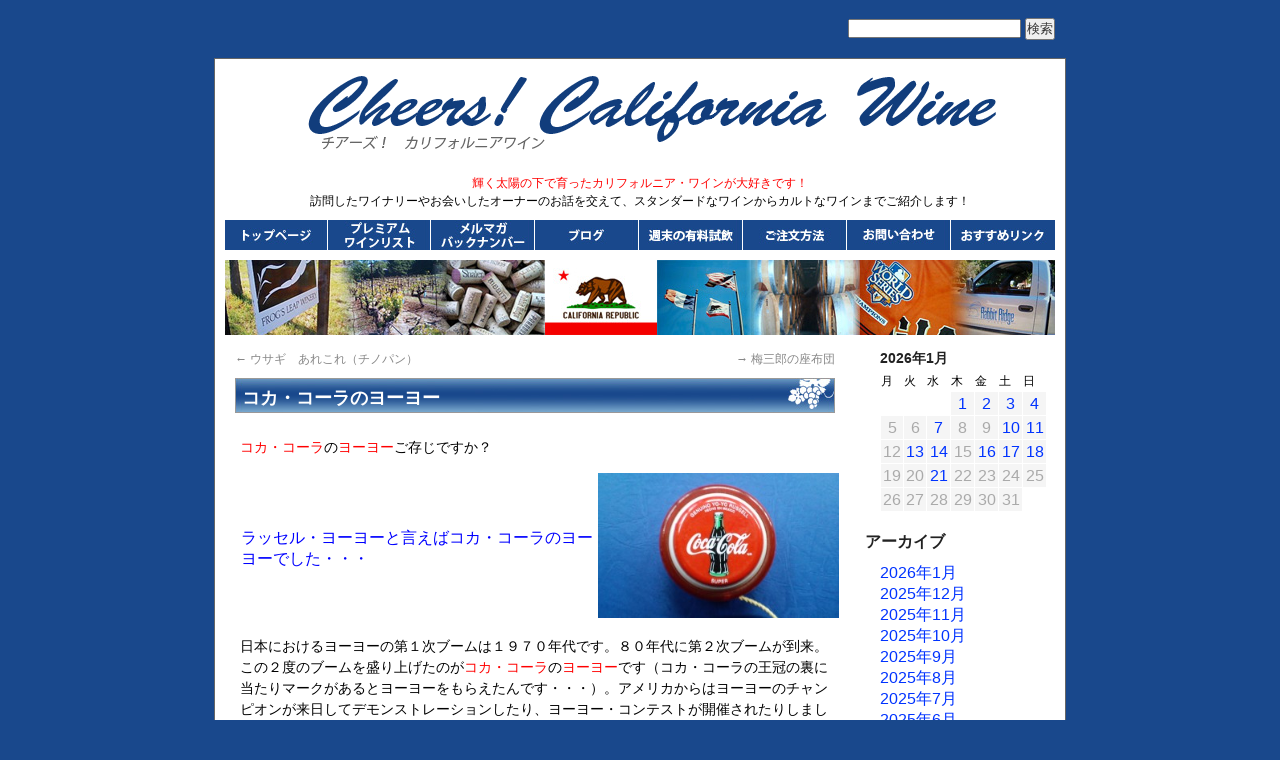

--- FILE ---
content_type: text/html; charset=UTF-8
request_url: http://www.cheers-californiawine.com/%E3%82%B3%E3%82%AB%E3%83%BB%E3%82%B3%E3%83%BC%E3%83%A9%E3%81%AE%E3%83%A8%E3%83%BC%E3%83%A8%E3%83%BC/
body_size: 6477
content:
<!DOCTYPE html>
<html lang="ja">
<head>
<meta charset="UTF-8" />
<title>コカ・コーラのヨーヨー | Ｃｈｅｅｒｓ!カリフォルニアワイン</title>
<link rel="stylesheet" type="text/css" media="all" href="http://www.cheers-californiawine.com/wp-content/themes/yamashiroya/style.css" />
<link rel="pingback" href="http://www.cheers-californiawine.com/xmlrpc.php" />
<link rel="alternate" type="application/rss+xml" title="Ｃｈｅｅｒｓ!カリフォルニアワイン &raquo; フィード" href="http://www.cheers-californiawine.com/feed/" />
<link rel="alternate" type="application/rss+xml" title="Ｃｈｅｅｒｓ!カリフォルニアワイン &raquo; コメントフィード" href="http://www.cheers-californiawine.com/comments/feed/" />
<link rel='stylesheet' id='iqfmcss-css'  href='http://www.cheers-californiawine.com/wp-content/plugins/inquiry-form-creator/css/inquiry-form.css?ver=0.7' type='text/css' media='all' />
<script type='text/javascript' src='http://www.cheers-californiawine.com/wp-includes/js/jquery/jquery.js?ver=1.11.0'></script>
<script type='text/javascript' src='http://www.cheers-californiawine.com/wp-includes/js/jquery/jquery-migrate.min.js?ver=1.2.1'></script>
<script type='text/javascript' src='http://www.cheers-californiawine.com/wp-content/plugins/inquiry-form-creator/js/ajaxzip2/ajaxzip2.js?ver=2.10'></script>
<script type='text/javascript' src='http://www.cheers-californiawine.com/wp-content/plugins/inquiry-form-creator/js/jquery.upload.js?ver=1.0.2'></script>
<link rel='shortlink' href='http://www.cheers-californiawine.com/?p=4020' />
<script>AjaxZip2.JSONDATA = "http://www.cheers-californiawine.com/wp-content/plugins/inquiry-form-creator/js/ajaxzip2/data";</script>
<!-- All in One SEO Pack 2.2.2 by Michael Torbert of Semper Fi Web Design[69,107] -->
<link rel="canonical" href="http://www.cheers-californiawine.com/%e3%82%b3%e3%82%ab%e3%83%bb%e3%82%b3%e3%83%bc%e3%83%a9%e3%81%ae%e3%83%a8%e3%83%bc%e3%83%a8%e3%83%bc/" />
<!-- /all in one seo pack -->
<script type="text/javascript">

  var _gaq = _gaq || [];
  _gaq.push(['_setAccount', 'UA-38019054-1']);
  _gaq.push(['_trackPageview']);

  (function() {
    var ga = document.createElement('script'); ga.type = 'text/javascript'; ga.async = true;
    ga.src = ('https:' == document.location.protocol ? 'https://ssl' : 'http://www') + '.google-analytics.com/ga.js';
    var s = document.getElementsByTagName('script')[0]; s.parentNode.insertBefore(ga, s);
  })();

</script>
</head>

<body>
<div id="search">
　<form role="search" method="get" id="searchform" action="http://www.cheers-californiawine.com/" >
	<div><label class="screen-reader-text" for="s"></label>
	<input type="text" value="" name="s" id="s" />
	<input type="submit" id="searchsubmit" value="検索" />
	</div>
　</form>
</div>
<div id="wrap">
<div id="header">
<h1><img src="http://www.cheers-californiawine.com/images/logo.gif" alt="チアーズ!カリフォルニアワイン" width="850" height="95" /></h1>
</div>
<div id="mess">
<p class="red">輝く太陽の下で育ったカリフォルニア・ワインが大好きです！ </p>
<p> 訪問したワイナリーやお会いしたオーナーのお話を交えて、スタンダードなワインからカルトなワインまでご紹介します！ </p>
</div>
<div id="menu">
 <ul>
  <li id="nav01"><a href="http://www.cheers-californiawine.com/"><img src="http://www.cheers-californiawine.com/images/menu01.jpg" alt="チアーズ！カリフォルニアワイン" width="103" height="30" /></a></li>
  <li id="nav02"><a href="http://www.cheers-californiawine.com/list.xls"><img src="http://www.cheers-californiawine.com/images/menu02.jpg" alt="プレミアムワインリスト" width="103" height="30" /></a></li>
  <li id="nav03"><a href="http://www.cheers-californiawine.com/category/mag"><img src="http://www.cheers-californiawine.com/images/menu03.jpg" alt="メルマガバックナンバー" width="104" height="30" /></a></li>
  <li id="nav04"><a href="http://www.cheers-californiawine.com/category/blog"><img src="http://www.cheers-californiawine.com/images/menu04.jpg" alt="ブログ" width="104" height="30" /></a></li>
  <li id="nav05"><a href="http://www.cheers-californiawine.com/category/tasting"><img src="http://www.cheers-californiawine.com/images/menu05.jpg" alt="週末の有料試飲" width="104" height="30" /></a></li>
  <li id="nav06"><a href="http://www.cheers-californiawine.com/order"><img src="http://www.cheers-californiawine.com/images/menu06.jpg" alt="ご注文方法" width="104" height="30" /></a></li>
  <li id="nav07"><a href="http://www.cheers-californiawine.com/inquiry"><img src="http://www.cheers-californiawine.com/images/menu07.jpg" alt="お問い合わせ" width="104" height="30" /></a></li>
  <li id="nav08"><a href="http://www.cheers-californiawine.com/link"><img src="http://www.cheers-californiawine.com/images/menu08.jpg" alt="おすすめリンク" width="104" height="30" /></a></li>
 </ul>
</div>

<div id="sub_head">
<img src="http://www.cheers-californiawine.com/images/sub_head01.jpg" alt="" />
</div>
					<div id="wrap_blog">
			<div id="blog_con">
		
			<div id="content" role="main">

			

								<div id="nav-above" class="navigation">
					<div class="nav-previous"><a href="http://www.cheers-californiawine.com/%e3%82%a6%e3%82%b5%e3%82%ae%e3%80%80%e3%81%82%e3%82%8c%e3%81%93%e3%82%8c%ef%bc%88%e3%83%81%e3%83%8e%e3%83%91%e3%83%b3%ef%bc%89/" rel="prev"><span class="meta-nav">&larr;</span> ウサギ　あれこれ（チノパン）</a></div>
					<div class="nav-next"><a href="http://www.cheers-californiawine.com/%e6%a2%85%e4%b8%89%e9%83%8e%e3%81%ae%e5%ba%a7%e5%b8%83%e5%9b%a3/" rel="next"><span class="meta-nav">&rarr;</span> 梅三郎の座布団</a></div>
				</div>
				<!-- #nav-above -->

				<div id="post-4020" class="post-4020 post type-post status-publish format-standard hentry category-blog">
					<h2 class="entry-title">コカ・コーラのヨーヨー</h2>

					<div class="entry-content">
						<p><span style="color: #ff0000;">コカ・コーラ</span>の<span style="color: #ff0000;">ヨーヨー</span>ご存じですか？</p>
<table style="width: 600px;">
<tbody>
<tr>
<td><span style="color: #0000ff;">ラッセル</span><span style="color: #0000ff;">・ヨーヨーと言えばコカ・コーラのヨーヨーでした・・・</span></td>
<td><a href="http://www.cheers-californiawine.com/wp-content/uploads/2012/01/8e377dbe1e68e41d5978ace1443aa970.jpg"><img class="alignright size-medium wp-image-4026" title="120122_1643" src="http://www.cheers-californiawine.com/wp-content/uploads/2012/01/8e377dbe1e68e41d5978ace1443aa970-300x180.jpg" alt="" width="300" height="180" /></a></td>
</tr>
</tbody>
</table>
<p>日本におけるヨーヨーの第１次ブームは１９７０年代です。８０年代に第２次ブームが到来。この２度のブームを盛り上げたのが<span style="color: #ff0000;">コカ・コーラ</span>の<span style="color: #ff0000;">ヨーヨー</span>です（コカ・コーラの王冠の裏に当たりマークがあるとヨーヨーをもらえたんです・・・）。アメリカからはヨーヨーのチャンピオンが来日してデモンストレーションしたり、ヨーヨー・コンテストが開催されたりしました。なぜかそのチャンピオンは<span style="color: #ff0000;">コカ・コーラ・カラーの赤いジャケット（笑）</span>を着ていました（笑）。「急回転」「輪投げ」「犬の散歩」などの回転技、「ブランコ」「東京タワー」などのあやとり系技、いろいろありました。</p>
<p>こちらは２００５年「７０’ｓヨーヨー＆復刻デザインボトル」と、０６年「８０’ｓ帰ってきたヨーヨー＆復刻デザインボトル」というコカ・コーラの商品についていたヨーヨーです。残念ながら全種類揃いませんでしたが（涙）。また、ファンタとスプライトのヨーヨーもあるのですが、それには興味がありません。<span style="color: #ff0000;">コカ・コーラ</span>「<span style="color: #ff0000;">命</span>」（笑）。</p>
<table style="width: 600px;">
<tbody>
<tr>
<td><span style="color: #0000ff;">７０’ｓ復刻ヨーヨー</span><br />
<span style="color: #0000ff;">プロフェッショナル<br />
（２００５年）</span></td>
<td><a href="http://www.cheers-californiawine.com/wp-content/uploads/2012/01/c38c1d769c21e45204834de87b0f2df3.jpg"><img class="alignright size-medium wp-image-4021" title="120122_1259" src="http://www.cheers-californiawine.com/wp-content/uploads/2012/01/c38c1d769c21e45204834de87b0f2df3-300x180.jpg" alt="" width="300" height="180" /></a></td>
</tr>
</tbody>
</table>
<table style="width: 600px;">
<tbody>
<tr>
<td><span style="color: #0000ff;">７０’ｓ復刻ヨーヨー</span><br />
<span style="color: #0000ff;">プロフェッショナル<br />
（２００５年）</span></td>
<td><a href="http://www.cheers-californiawine.com/wp-content/uploads/2012/01/b085be03db4d108fe6a5a58936b1f60d.jpg"><img class="alignright size-medium wp-image-4022" title="120122_1257" src="http://www.cheers-californiawine.com/wp-content/uploads/2012/01/b085be03db4d108fe6a5a58936b1f60d-300x180.jpg" alt="" width="300" height="180" /></a></td>
</tr>
</tbody>
</table>
<table style="width: 600px;">
<tbody>
<tr>
<td><span style="color: #0000ff;">７０’ｓ復刻ヨーヨー</span><br />
<span style="color: #0000ff;">バタフライ<br />
（２００５年）</span></td>
<td><a href="http://www.cheers-californiawine.com/wp-content/uploads/2012/01/45fda069b1b5c10da35f53a8ca69d269.jpg"><img class="alignright size-medium wp-image-4023" title="120122_1255" src="http://www.cheers-californiawine.com/wp-content/uploads/2012/01/45fda069b1b5c10da35f53a8ca69d269-300x180.jpg" alt="" width="300" height="180" /></a></td>
</tr>
</tbody>
</table>
<table style="width: 600px;">
<tbody>
<tr>
<td><span style="color: #0000ff;">８０’ｓ復刻ヨーヨー</span><br />
<span style="color: #0000ff;">スーパー<br />
（２００６年）</span></td>
<td><a href="http://www.cheers-californiawine.com/wp-content/uploads/2012/01/a9a6213986deb6430c4071b419ac637b.jpg"><img class="alignright size-medium wp-image-4024" title="120122_1256" src="http://www.cheers-californiawine.com/wp-content/uploads/2012/01/a9a6213986deb6430c4071b419ac637b-300x180.jpg" alt="" width="300" height="180" /></a></td>
</tr>
</tbody>
</table>
<table style="width: 600px;">
<tbody>
<tr>
<td><span style="color: #0000ff;">８０’ｓ復刻ヨーヨー</span><br />
<span style="color: #0000ff;">チャレンジ<br />
（２００６年）</span></td>
<td><a href="http://www.cheers-californiawine.com/wp-content/uploads/2012/01/e15d0e4074244be70d3e3d8f47f13082.jpg"><img class="alignright size-medium wp-image-4025" title="120122_1311" src="http://www.cheers-californiawine.com/wp-content/uploads/2012/01/e15d0e4074244be70d3e3d8f47f13082-300x180.jpg" alt="" width="300" height="180" /></a></td>
</tr>
</tbody>
</table>
<p>ヨーヨーの世界大会が初めて開かれたのは１９３２年とか（現在の世界大会とは違うようですが・・・）。９０年代後半にアメリカで再び大ヨーヨーブームがおこり、バンダイのハイパーヨーヨーが社会現象になるほどの大人気でした。</p>
<p>昔（１９７０～８０年代）のコカ・コーラのヨーヨーはわが家に必ずあるはずです。それを見つけ出すのは老後の楽しみにとっておくことにします（笑）・・・</p>
<p>&nbsp;</p>
<p>&nbsp;</p>
<p>&nbsp;</p>
											</div><!-- .entry-content -->

					
				</div><!-- #post-## -->

							<div id="nav-below" class="navigation">
					<div class="nav-previous"><a href="http://www.cheers-californiawine.com/%e3%82%a6%e3%82%b5%e3%82%ae%e3%80%80%e3%81%82%e3%82%8c%e3%81%93%e3%82%8c%ef%bc%88%e3%83%81%e3%83%8e%e3%83%91%e3%83%b3%ef%bc%89/" rel="prev"><span class="meta-nav">&larr;</span> ウサギ　あれこれ（チノパン）</a></div>
					<div class="nav-next"><a href="http://www.cheers-californiawine.com/%e6%a2%85%e4%b8%89%e9%83%8e%e3%81%ae%e5%ba%a7%e5%b8%83%e5%9b%a3/" rel="next">梅三郎の座布団 <span class="meta-nav">&rarr;</span></a></div>
				</div><!-- #nav-below -->
			
				
			<div id="comments">


	<p class="nocomments">コメントは受け付けていません。</p>


		
</div><!-- #comments -->
			

			</div><!-- #content -->
		</div>


		<div id="primary" class="widget-area" role="complementary">
			<ul class="xoxo">


<li>
<table id="wp-calendar">
	<caption>2026年1月</caption>
	<thead>
	<tr>
		<th scope="col" title="月曜日">月</th>
		<th scope="col" title="火曜日">火</th>
		<th scope="col" title="水曜日">水</th>
		<th scope="col" title="木曜日">木</th>
		<th scope="col" title="金曜日">金</th>
		<th scope="col" title="土曜日">土</th>
		<th scope="col" title="日曜日">日</th>
	</tr>
	</thead>

	<tfoot>
	<tr>
		<td colspan="3" id="prev" class="pad">&nbsp;</td>
		<td class="pad">&nbsp;</td>
		<td colspan="3" id="next" class="pad">&nbsp;</td>
	</tr>
	</tfoot>

	<tbody>
	<tr>
		<td colspan="3" class="pad">&nbsp;</td><td><a href="http://www.cheers-californiawine.com/2026/01/01/" title="あけましておめでとうございます。">1</a></td><td><a href="http://www.cheers-californiawine.com/2026/01/02/" title="素敵な枡です（苦笑）。。。">2</a></td><td><a href="http://www.cheers-californiawine.com/2026/01/03/" title="決まってます（苦笑）。。。">3</a></td><td><a href="http://www.cheers-californiawine.com/2026/01/04/" title="大人のお子様ランチ（苦笑）">4</a></td>
	</tr>
	<tr>
		<td>5</td><td>6</td><td><a href="http://www.cheers-californiawine.com/2026/01/07/" title="新年のご挨拶に。。。
うどん丸香（神田小川町）">7</a></td><td>8</td><td>9</td><td><a href="http://www.cheers-californiawine.com/2026/01/10/" title="今年最初の新年会です（苦笑）。。。">10</a></td><td><a href="http://www.cheers-californiawine.com/2026/01/11/" title="鏡開き
前へ。。。">11</a></td>
	</tr>
	<tr>
		<td>12</td><td><a href="http://www.cheers-californiawine.com/2026/01/13/" title="まいう～でした（苦笑）。。。">13</a></td><td><a href="http://www.cheers-californiawine.com/2026/01/14/" title="新キャラクターが誕生です！">14</a></td><td>15</td><td><a href="http://www.cheers-californiawine.com/2026/01/16/" title="まいう～です。その１">16</a></td><td><a href="http://www.cheers-californiawine.com/2026/01/17/" title="まいう～です。その２">17</a></td><td><a href="http://www.cheers-californiawine.com/2026/01/18/" title="まいう～です。その３">18</a></td>
	</tr>
	<tr>
		<td>19</td><td>20</td><td><a href="http://www.cheers-californiawine.com/2026/01/21/" title="大寒">21</a></td><td>22</td><td id="today">23</td><td>24</td><td>25</td>
	</tr>
	<tr>
		<td>26</td><td>27</td><td>28</td><td>29</td><td>30</td><td>31</td>
		<td class="pad" colspan="1">&nbsp;</td>
	</tr>
	</tbody>
	</table></li>


<h3 class="widget-title">アーカイブ</h3>
	<li><a href='http://www.cheers-californiawine.com/2026/01/?cat=1'>2026年1月</a></li>
	<li><a href='http://www.cheers-californiawine.com/2025/12/?cat=1'>2025年12月</a></li>
	<li><a href='http://www.cheers-californiawine.com/2025/11/?cat=1'>2025年11月</a></li>
	<li><a href='http://www.cheers-californiawine.com/2025/10/?cat=1'>2025年10月</a></li>
	<li><a href='http://www.cheers-californiawine.com/2025/09/?cat=1'>2025年9月</a></li>
	<li><a href='http://www.cheers-californiawine.com/2025/08/?cat=1'>2025年8月</a></li>
	<li><a href='http://www.cheers-californiawine.com/2025/07/?cat=1'>2025年7月</a></li>
	<li><a href='http://www.cheers-californiawine.com/2025/06/?cat=1'>2025年6月</a></li>
	<li><a href='http://www.cheers-californiawine.com/2025/05/?cat=1'>2025年5月</a></li>
	<li><a href='http://www.cheers-californiawine.com/2025/04/?cat=1'>2025年4月</a></li>
	<li><a href='http://www.cheers-californiawine.com/2025/03/?cat=1'>2025年3月</a></li>
	<li><a href='http://www.cheers-californiawine.com/2025/02/?cat=1'>2025年2月</a></li>
	<li><a href='http://www.cheers-californiawine.com/2025/01/?cat=1'>2025年1月</a></li>
	<li><a href='http://www.cheers-californiawine.com/2024/12/?cat=1'>2024年12月</a></li>
	<li><a href='http://www.cheers-californiawine.com/2024/11/?cat=1'>2024年11月</a></li>
	<li><a href='http://www.cheers-californiawine.com/2024/10/?cat=1'>2024年10月</a></li>
	<li><a href='http://www.cheers-californiawine.com/2024/09/?cat=1'>2024年9月</a></li>
	<li><a href='http://www.cheers-californiawine.com/2024/08/?cat=1'>2024年8月</a></li>
	<li><a href='http://www.cheers-californiawine.com/2024/07/?cat=1'>2024年7月</a></li>
	<li><a href='http://www.cheers-californiawine.com/2024/06/?cat=1'>2024年6月</a></li>
	<li><a href='http://www.cheers-californiawine.com/2024/05/?cat=1'>2024年5月</a></li>
	<li><a href='http://www.cheers-californiawine.com/2024/04/?cat=1'>2024年4月</a></li>
	<li><a href='http://www.cheers-californiawine.com/2024/03/?cat=1'>2024年3月</a></li>
	<li><a href='http://www.cheers-californiawine.com/2024/02/?cat=1'>2024年2月</a></li>
	<li><a href='http://www.cheers-californiawine.com/2024/01/?cat=1'>2024年1月</a></li>
	<li><a href='http://www.cheers-californiawine.com/2023/12/?cat=1'>2023年12月</a></li>
	<li><a href='http://www.cheers-californiawine.com/2023/11/?cat=1'>2023年11月</a></li>
	<li><a href='http://www.cheers-californiawine.com/2023/10/?cat=1'>2023年10月</a></li>
	<li><a href='http://www.cheers-californiawine.com/2023/09/?cat=1'>2023年9月</a></li>
	<li><a href='http://www.cheers-californiawine.com/2023/08/?cat=1'>2023年8月</a></li>
	<li><a href='http://www.cheers-californiawine.com/2023/07/?cat=1'>2023年7月</a></li>
	<li><a href='http://www.cheers-californiawine.com/2023/06/?cat=1'>2023年6月</a></li>
	<li><a href='http://www.cheers-californiawine.com/2023/05/?cat=1'>2023年5月</a></li>
	<li><a href='http://www.cheers-californiawine.com/2023/04/?cat=1'>2023年4月</a></li>
	<li><a href='http://www.cheers-californiawine.com/2023/03/?cat=1'>2023年3月</a></li>
	<li><a href='http://www.cheers-californiawine.com/2023/02/?cat=1'>2023年2月</a></li>
	<li><a href='http://www.cheers-californiawine.com/2023/01/?cat=1'>2023年1月</a></li>
	<li><a href='http://www.cheers-californiawine.com/2022/12/?cat=1'>2022年12月</a></li>
	<li><a href='http://www.cheers-californiawine.com/2022/11/?cat=1'>2022年11月</a></li>
	<li><a href='http://www.cheers-californiawine.com/2022/10/?cat=1'>2022年10月</a></li>
	<li><a href='http://www.cheers-californiawine.com/2022/09/?cat=1'>2022年9月</a></li>
	<li><a href='http://www.cheers-californiawine.com/2022/08/?cat=1'>2022年8月</a></li>
	<li><a href='http://www.cheers-californiawine.com/2022/07/?cat=1'>2022年7月</a></li>
	<li><a href='http://www.cheers-californiawine.com/2022/06/?cat=1'>2022年6月</a></li>
	<li><a href='http://www.cheers-californiawine.com/2022/05/?cat=1'>2022年5月</a></li>
	<li><a href='http://www.cheers-californiawine.com/2022/04/?cat=1'>2022年4月</a></li>
	<li><a href='http://www.cheers-californiawine.com/2022/03/?cat=1'>2022年3月</a></li>
	<li><a href='http://www.cheers-californiawine.com/2022/02/?cat=1'>2022年2月</a></li>
	<li><a href='http://www.cheers-californiawine.com/2022/01/?cat=1'>2022年1月</a></li>
	<li><a href='http://www.cheers-californiawine.com/2021/12/?cat=1'>2021年12月</a></li>
	<li><a href='http://www.cheers-californiawine.com/2021/11/?cat=1'>2021年11月</a></li>
	<li><a href='http://www.cheers-californiawine.com/2021/10/?cat=1'>2021年10月</a></li>
	<li><a href='http://www.cheers-californiawine.com/2021/09/?cat=1'>2021年9月</a></li>
	<li><a href='http://www.cheers-californiawine.com/2021/08/?cat=1'>2021年8月</a></li>
	<li><a href='http://www.cheers-californiawine.com/2021/07/?cat=1'>2021年7月</a></li>
	<li><a href='http://www.cheers-californiawine.com/2021/06/?cat=1'>2021年6月</a></li>
	<li><a href='http://www.cheers-californiawine.com/2021/05/?cat=1'>2021年5月</a></li>
	<li><a href='http://www.cheers-californiawine.com/2021/04/?cat=1'>2021年4月</a></li>
	<li><a href='http://www.cheers-californiawine.com/2021/03/?cat=1'>2021年3月</a></li>
	<li><a href='http://www.cheers-californiawine.com/2021/02/?cat=1'>2021年2月</a></li>
	<li><a href='http://www.cheers-californiawine.com/2021/01/?cat=1'>2021年1月</a></li>
	<li><a href='http://www.cheers-californiawine.com/2020/12/?cat=1'>2020年12月</a></li>
	<li><a href='http://www.cheers-californiawine.com/2020/11/?cat=1'>2020年11月</a></li>
	<li><a href='http://www.cheers-californiawine.com/2020/10/?cat=1'>2020年10月</a></li>
	<li><a href='http://www.cheers-californiawine.com/2020/09/?cat=1'>2020年9月</a></li>
	<li><a href='http://www.cheers-californiawine.com/2020/08/?cat=1'>2020年8月</a></li>
	<li><a href='http://www.cheers-californiawine.com/2020/07/?cat=1'>2020年7月</a></li>
	<li><a href='http://www.cheers-californiawine.com/2020/06/?cat=1'>2020年6月</a></li>
	<li><a href='http://www.cheers-californiawine.com/2020/05/?cat=1'>2020年5月</a></li>
	<li><a href='http://www.cheers-californiawine.com/2020/04/?cat=1'>2020年4月</a></li>
	<li><a href='http://www.cheers-californiawine.com/2020/03/?cat=1'>2020年3月</a></li>
	<li><a href='http://www.cheers-californiawine.com/2020/02/?cat=1'>2020年2月</a></li>
	<li><a href='http://www.cheers-californiawine.com/2020/01/?cat=1'>2020年1月</a></li>
	<li><a href='http://www.cheers-californiawine.com/2019/12/?cat=1'>2019年12月</a></li>
	<li><a href='http://www.cheers-californiawine.com/2019/11/?cat=1'>2019年11月</a></li>
	<li><a href='http://www.cheers-californiawine.com/2019/10/?cat=1'>2019年10月</a></li>
	<li><a href='http://www.cheers-californiawine.com/2019/09/?cat=1'>2019年9月</a></li>
	<li><a href='http://www.cheers-californiawine.com/2019/08/?cat=1'>2019年8月</a></li>
	<li><a href='http://www.cheers-californiawine.com/2019/07/?cat=1'>2019年7月</a></li>
	<li><a href='http://www.cheers-californiawine.com/2019/06/?cat=1'>2019年6月</a></li>
	<li><a href='http://www.cheers-californiawine.com/2019/05/?cat=1'>2019年5月</a></li>
	<li><a href='http://www.cheers-californiawine.com/2019/04/?cat=1'>2019年4月</a></li>
	<li><a href='http://www.cheers-californiawine.com/2019/03/?cat=1'>2019年3月</a></li>
	<li><a href='http://www.cheers-californiawine.com/2019/02/?cat=1'>2019年2月</a></li>
	<li><a href='http://www.cheers-californiawine.com/2019/01/?cat=1'>2019年1月</a></li>
	<li><a href='http://www.cheers-californiawine.com/2018/12/?cat=1'>2018年12月</a></li>
	<li><a href='http://www.cheers-californiawine.com/2018/11/?cat=1'>2018年11月</a></li>
	<li><a href='http://www.cheers-californiawine.com/2018/10/?cat=1'>2018年10月</a></li>
	<li><a href='http://www.cheers-californiawine.com/2018/09/?cat=1'>2018年9月</a></li>
	<li><a href='http://www.cheers-californiawine.com/2018/08/?cat=1'>2018年8月</a></li>
	<li><a href='http://www.cheers-californiawine.com/2018/07/?cat=1'>2018年7月</a></li>
	<li><a href='http://www.cheers-californiawine.com/2018/06/?cat=1'>2018年6月</a></li>
	<li><a href='http://www.cheers-californiawine.com/2018/05/?cat=1'>2018年5月</a></li>
	<li><a href='http://www.cheers-californiawine.com/2018/04/?cat=1'>2018年4月</a></li>
	<li><a href='http://www.cheers-californiawine.com/2018/03/?cat=1'>2018年3月</a></li>
	<li><a href='http://www.cheers-californiawine.com/2018/02/?cat=1'>2018年2月</a></li>
	<li><a href='http://www.cheers-californiawine.com/2018/01/?cat=1'>2018年1月</a></li>
	<li><a href='http://www.cheers-californiawine.com/2017/12/?cat=1'>2017年12月</a></li>
	<li><a href='http://www.cheers-californiawine.com/2017/11/?cat=1'>2017年11月</a></li>
	<li><a href='http://www.cheers-californiawine.com/2017/10/?cat=1'>2017年10月</a></li>
	<li><a href='http://www.cheers-californiawine.com/2017/09/?cat=1'>2017年9月</a></li>
	<li><a href='http://www.cheers-californiawine.com/2017/08/?cat=1'>2017年8月</a></li>
	<li><a href='http://www.cheers-californiawine.com/2017/07/?cat=1'>2017年7月</a></li>
	<li><a href='http://www.cheers-californiawine.com/2017/06/?cat=1'>2017年6月</a></li>
	<li><a href='http://www.cheers-californiawine.com/2017/05/?cat=1'>2017年5月</a></li>
	<li><a href='http://www.cheers-californiawine.com/2017/04/?cat=1'>2017年4月</a></li>
	<li><a href='http://www.cheers-californiawine.com/2017/03/?cat=1'>2017年3月</a></li>
	<li><a href='http://www.cheers-californiawine.com/2017/02/?cat=1'>2017年2月</a></li>
	<li><a href='http://www.cheers-californiawine.com/2017/01/?cat=1'>2017年1月</a></li>
	<li><a href='http://www.cheers-californiawine.com/2016/12/?cat=1'>2016年12月</a></li>
	<li><a href='http://www.cheers-californiawine.com/2016/11/?cat=1'>2016年11月</a></li>
	<li><a href='http://www.cheers-californiawine.com/2016/10/?cat=1'>2016年10月</a></li>
	<li><a href='http://www.cheers-californiawine.com/2016/09/?cat=1'>2016年9月</a></li>
	<li><a href='http://www.cheers-californiawine.com/2016/08/?cat=1'>2016年8月</a></li>
	<li><a href='http://www.cheers-californiawine.com/2016/07/?cat=1'>2016年7月</a></li>
	<li><a href='http://www.cheers-californiawine.com/2016/06/?cat=1'>2016年6月</a></li>
	<li><a href='http://www.cheers-californiawine.com/2016/05/?cat=1'>2016年5月</a></li>
	<li><a href='http://www.cheers-californiawine.com/2016/04/?cat=1'>2016年4月</a></li>
	<li><a href='http://www.cheers-californiawine.com/2016/03/?cat=1'>2016年3月</a></li>
	<li><a href='http://www.cheers-californiawine.com/2016/02/?cat=1'>2016年2月</a></li>
	<li><a href='http://www.cheers-californiawine.com/2016/01/?cat=1'>2016年1月</a></li>
	<li><a href='http://www.cheers-californiawine.com/2015/12/?cat=1'>2015年12月</a></li>
	<li><a href='http://www.cheers-californiawine.com/2015/11/?cat=1'>2015年11月</a></li>
	<li><a href='http://www.cheers-californiawine.com/2015/10/?cat=1'>2015年10月</a></li>
	<li><a href='http://www.cheers-californiawine.com/2015/09/?cat=1'>2015年9月</a></li>
	<li><a href='http://www.cheers-californiawine.com/2015/08/?cat=1'>2015年8月</a></li>
	<li><a href='http://www.cheers-californiawine.com/2015/07/?cat=1'>2015年7月</a></li>
	<li><a href='http://www.cheers-californiawine.com/2015/06/?cat=1'>2015年6月</a></li>
	<li><a href='http://www.cheers-californiawine.com/2015/05/?cat=1'>2015年5月</a></li>
	<li><a href='http://www.cheers-californiawine.com/2015/04/?cat=1'>2015年4月</a></li>
	<li><a href='http://www.cheers-californiawine.com/2015/03/?cat=1'>2015年3月</a></li>
	<li><a href='http://www.cheers-californiawine.com/2015/02/?cat=1'>2015年2月</a></li>
	<li><a href='http://www.cheers-californiawine.com/2015/01/?cat=1'>2015年1月</a></li>
	<li><a href='http://www.cheers-californiawine.com/2014/12/?cat=1'>2014年12月</a></li>
	<li><a href='http://www.cheers-californiawine.com/2014/11/?cat=1'>2014年11月</a></li>
	<li><a href='http://www.cheers-californiawine.com/2014/10/?cat=1'>2014年10月</a></li>
	<li><a href='http://www.cheers-californiawine.com/2014/09/?cat=1'>2014年9月</a></li>
	<li><a href='http://www.cheers-californiawine.com/2014/08/?cat=1'>2014年8月</a></li>
	<li><a href='http://www.cheers-californiawine.com/2014/07/?cat=1'>2014年7月</a></li>
	<li><a href='http://www.cheers-californiawine.com/2014/06/?cat=1'>2014年6月</a></li>
	<li><a href='http://www.cheers-californiawine.com/2014/05/?cat=1'>2014年5月</a></li>
	<li><a href='http://www.cheers-californiawine.com/2014/04/?cat=1'>2014年4月</a></li>
	<li><a href='http://www.cheers-californiawine.com/2014/03/?cat=1'>2014年3月</a></li>
	<li><a href='http://www.cheers-californiawine.com/2014/02/?cat=1'>2014年2月</a></li>
	<li><a href='http://www.cheers-californiawine.com/2014/01/?cat=1'>2014年1月</a></li>
	<li><a href='http://www.cheers-californiawine.com/2013/12/?cat=1'>2013年12月</a></li>
	<li><a href='http://www.cheers-californiawine.com/2013/11/?cat=1'>2013年11月</a></li>
	<li><a href='http://www.cheers-californiawine.com/2013/10/?cat=1'>2013年10月</a></li>
	<li><a href='http://www.cheers-californiawine.com/2013/09/?cat=1'>2013年9月</a></li>
	<li><a href='http://www.cheers-californiawine.com/2013/08/?cat=1'>2013年8月</a></li>
	<li><a href='http://www.cheers-californiawine.com/2013/07/?cat=1'>2013年7月</a></li>
	<li><a href='http://www.cheers-californiawine.com/2013/06/?cat=1'>2013年6月</a></li>
	<li><a href='http://www.cheers-californiawine.com/2013/05/?cat=1'>2013年5月</a></li>
	<li><a href='http://www.cheers-californiawine.com/2013/04/?cat=1'>2013年4月</a></li>
	<li><a href='http://www.cheers-californiawine.com/2013/03/?cat=1'>2013年3月</a></li>
	<li><a href='http://www.cheers-californiawine.com/2013/02/?cat=1'>2013年2月</a></li>
	<li><a href='http://www.cheers-californiawine.com/2013/01/?cat=1'>2013年1月</a></li>
	<li><a href='http://www.cheers-californiawine.com/2012/12/?cat=1'>2012年12月</a></li>
	<li><a href='http://www.cheers-californiawine.com/2012/11/?cat=1'>2012年11月</a></li>
	<li><a href='http://www.cheers-californiawine.com/2012/10/?cat=1'>2012年10月</a></li>
	<li><a href='http://www.cheers-californiawine.com/2012/09/?cat=1'>2012年9月</a></li>
	<li><a href='http://www.cheers-californiawine.com/2012/08/?cat=1'>2012年8月</a></li>
	<li><a href='http://www.cheers-californiawine.com/2012/07/?cat=1'>2012年7月</a></li>
	<li><a href='http://www.cheers-californiawine.com/2012/06/?cat=1'>2012年6月</a></li>
	<li><a href='http://www.cheers-californiawine.com/2012/05/?cat=1'>2012年5月</a></li>
	<li><a href='http://www.cheers-californiawine.com/2012/04/?cat=1'>2012年4月</a></li>
	<li><a href='http://www.cheers-californiawine.com/2012/03/?cat=1'>2012年3月</a></li>
	<li><a href='http://www.cheers-californiawine.com/2012/02/?cat=1'>2012年2月</a></li>
	<li><a href='http://www.cheers-californiawine.com/2012/01/?cat=1'>2012年1月</a></li>
	<li><a href='http://www.cheers-californiawine.com/2011/12/?cat=1'>2011年12月</a></li>
	<li><a href='http://www.cheers-californiawine.com/2011/11/?cat=1'>2011年11月</a></li>
	<li><a href='http://www.cheers-californiawine.com/2011/10/?cat=1'>2011年10月</a></li>
	<li><a href='http://www.cheers-californiawine.com/2011/09/?cat=1'>2011年9月</a></li>
	<li><a href='http://www.cheers-californiawine.com/2011/08/?cat=1'>2011年8月</a></li>
	<li><a href='http://www.cheers-californiawine.com/2011/07/?cat=1'>2011年7月</a></li>
	<li><a href='http://www.cheers-californiawine.com/2011/06/?cat=1'>2011年6月</a></li>
	<li><a href='http://www.cheers-californiawine.com/2011/05/?cat=1'>2011年5月</a></li>



					</ul>
		</div><!-- #primary .widget-area -->

　</div>


<br clear="all" />
<div align="center"><img src="http://www.cheers-californiawine.com/images/hr.gif" /></div>
<div id="footer">
<p align="center">WINE & LIQUOR SPOT Ｙａｍａｓｈｉｒｏ-Ｙａ<br />
〒273-0005　千葉県船橋市本町5-2-1<br />
TEL 047-422-3346 FAX 047-422-1242<br />
E-Ｍail　info@cheers-californiawine.com<br />
Copyright©2004-2014　Yamashiroya all rights reserved</p>
</div>
</div>
</body>
</html>


--- FILE ---
content_type: text/css
request_url: http://www.cheers-californiawine.com/wp-content/themes/yamashiroya/style.css
body_size: 4135
content:
@charset "utf-8";
/*
Theme Name: yamashiroya
Theme URI: http://www.cheers-californiawine.com
Description: 輝く太陽の下で育ったカリフォルニア・ワインが大好きです！
訪問したワイナリーやお会いしたオーナーのお話を交えて、スタンダードなワインからカルトなワインまでご紹介します！
Author: IT Space
Version: 1.0
License: GNU General Public License
License URI: license.txt
Tags: black, blue, white, two-columns, fixed-width, custom-header, custom-background, threaded-comments, sticky-post, translation-ready, microformats, rtl-language-support, editor-style, custom-menu
*/


/* =Reset default browser CSS. Based on work by Eric Meyer: http://meyerweb.com/eric/tools/css/reset/index.html
-------------------------------------------------------------- */

/* RESET */
html,body,div,ul,ol,li,dl,dt,dd,h1,h2,h3,h4,h5,h6,pre,form,p,blockquote,fieldset,input,label { margin: 0; padding: 0; }
h1,h2,h3,h4,h5,h6,pre,code,address,caption,cite,code,em,th { font-size: 1em; font-weight: normal; font-style: normal; }
#search {
	width: 840px;
	margin-right: auto;
	margin-left: auto;
	text-align: right;
	padding-right: 10px;
	margin-bottom: 0px;
	margin-bottom: 0px;
}
#wrap #header {
	clear: both;
	width: 850px;
	height: 95px;
	margin-bottom: 10px;
}
.red {
	color: #FF0000;
}
#wrap #mess {
	text-align: center;
	font-size: 85%;
	line-height: 1.5em;
	margin-top: 20px;
}


ul,ol { list-style: none; }
fieldset,img { border: none; }
caption,th { text-align: left; }
table { border-collapse: collapse; border-spacing: 0; }

/* LAYOUT */
.clear { clear: both; }
body {
	font-family: "Hiragino Kaku Gothic Pro", "ヒラギノ角ゴ Pro W3", "メイリオ", Meiryo, "ＭＳ Ｐゴシック", Geneva, Arial, Verdana, sans-serif;
	background-color: #19488c;
	background-image: url(images/california_M.jpg);
	background-repeat: no-repeat;
	background-position: bottom;
}
a:link {
	text-decoration: none;
	color: #0033FF;
}
a:visited {
	text-decoration: none;
	color: #0033FF;
}
a:hover {
	text-decoration: underline;
	color: #0066FF;
}
.float_left {
	float: left;
}
.float_right {
	float: right;
}#wrap {
	width: 850px;
	margin-top: 0px;
	margin-right: auto;
	margin-bottom: 15px;
	margin-left: auto;
	background-color: #FFFFFF;
	border: 1px solid #666666;
}
.center {
	text-align: center;
}

#wrap #menu {
	height: 30px;
	width: 830px;
	margin: 10px;
}
#wrap #content h2 {
	font-size: 115%;
	font-weight: bold;
	color: #FFFFFF;
	height: 35px;
	width: 600px;
	background-image: url(images/bg_title.jpg);
	background-repeat: no-repeat;
	padding: 7px;
}

#menu a {
	display: block;
}
#menu a:hover img{
	visibility: hidden;
}
#menu #nav01 {
	float: left;
	height: 30px;
	width: 103px;
	background-image: url(images/menu01_over.jpg);
	background-repeat: no-repeat;
}
#menu #nav02 {
	float: left;
	height: 30px;
	width: 103px;
	background-image: url(images/menu02_over.jpg);
	background-repeat: no-repeat;
}
#menu #nav03 {
	float: left;
	height: 30px;
	width: 104px;
	background-image: url(images/menu03_over.jpg);
	background-repeat: no-repeat;
}
#menu #nav04 {
	float: left;
	height: 30px;
	width: 104px;
	background-image: url(images/menu04_over.jpg);
	background-repeat: no-repeat;
}
#menu #nav05 {
	float: left;
	height: 30px;
	width: 104px;
	background-image: url(images/menu05_over.jpg);
	background-repeat: no-repeat;
}
#menu #nav06 {
	float: left;
	height: 30px;
	width: 104px;
	background-image: url(images/menu06_over.jpg);
	background-repeat: no-repeat;
}
#menu #nav07 {
	float: left;
	height: 30px;
	width: 104px;
	background-image: url(images/menu07_over.jpg);
	background-repeat: no-repeat;
}
#menu #nav08 {
	float: left;
	height: 30px;
	width: 104px;
	background-image: url(images/menu08_over.jpg);
	background-repeat: no-repeat;
}
#wrap #slide {
	height: 240px;
	width: 650px;
	margin-right: auto;
	margin-left: auto;
	margin-top: 20px;
	margin-bottom: 10px;
}
#wrap #article p {
	margin-top: 5px;
	margin-bottom: 10px;
}
#blog_con p {
	margin-top: 5px;
	margin-bottom: 10px;
}
#wrap #footer {
	font-size: 85%;
	margin-top: 10px;
	margin-bottom: 15px;
}

#wrap #article {
	width: 600px;
	margin-right: auto;
	margin-left: auto;
	margin-top: 15px;
	margin-bottom: 25px;
}
#wrap #article ul {
	font-size: 85%;
	margin-left: 20px;
	margin-top: 10px;
	margin-bottom: 10px;
}
#wrap #sub_head {
	height: 75px;
	width: 830px;
	margin-right: auto;
	margin-left: auto;
}
.page-title {
	margin-bottom: 10px;
}
#article .entry-title a {
	margin-left: 20px;
	margin-bottom: 15px;
	line-height: 1.5em;
}
.entry-title2 {
	font-size: 85%;
	margin-left: 20px;
	margin-top: 10px;
	margin-bottom: 10px;
}
.entry-content {
	margin-left: 5px;
	margin-right: 5px;
}
#wrap_blog {
	margin-top: 15px;
	width: 850px;
	clear: both;
}
#wrap_blog #blog_con {
	width: 600px;
	margin-left: 20px;
	margin-right: 10px;
	float: left;
}
#wrap_blog #primary {
	margin-left: 10px;
	width:210px;
	float: left;
}
/* =Widget Areas
-------------------------------------------------------------- */

.widget-area ul {
	list-style: none;
	margin-left: 0;
}
.widget-area ul ul {
	list-style: square;
	margin-left: 1.3em;
}
.widget-area select {
	max-width: 100%;
}
.widget_search #s {/* This keeps the search inputs in line */
	width: 60%;
}
.widget_search label {
	display: none;
}
.widget-container {
	margin: 0 0 18px 0;
}
.widget-title {
	color: #222;
	font-weight: bold;
}
.widget-area a:link,
.widget-area a:visited {
	text-decoration: none;
}
.widget-area a:active,
.widget-area a:hover {
	text-decoration: underline;
}
.widget-area .entry-meta {
	font-size: 11px;
}
#wp_tag_cloud div {
	line-height: 1.6em;
}
#wp-calendar {
	width: 90%;
}
#wp-calendar caption {
	color: #222;
	font-size: 14px;
	font-weight: bold;
	padding-bottom: 4px;
	text-align: left;
}
#wp-calendar thead {
	font-size: 12px;
}
#wp-calendar thead th {
}
#wp-calendar tbody {
	color: #aaa;
}
#wp-calendar tbody td {
	background: #f5f5f5;
	border: 1px solid #fff;
	padding: 3px 0 2px;
	text-align: center;
}
#wp-calendar tbody .pad {
	background: none;
}
#wp-calendar tfoot #next {
	text-align: right;
}
.widget_rss a.rsswidget {
	color: #000;
}
.widget_rss a.rsswidget:hover {
	color: #ff4b33;
}
.widget_rss .widget-title img {
	width: 11px;
	height: 11px;
}
p {
	font-size: 90%;
	line-height: 1.5em;
}
.entry-summary {
	margin-top: 10px;
	margin-bottom: 10px;
	margin-left: 5px;
}
#blog_con .entry-title {
	font-weight: bold;
	margin-bottom: 10px;
}
#blog_con .entry-meta {
	font-size: 12px;
}
/* =Images
-------------------------------------------------------------- */

/*
Resize images to fit the main content area.
- Applies only to images uploaded via WordPress by targeting size-* classes.
- Other images will be left alone. Use "size-auto" class to apply to other images.
*/
img.size-auto,
img.size-full,
img.size-large,
img.size-medium,
.attachment img {
	max-width: 100%; /* When images are too wide for containing element, force them to fit. */
	height: auto; /* Override height to match resized width for correct aspect ratio. */
}
.alignleft,
img.alignleft {
	display: inline;
	float: left;
	margin-right: 24px;
	margin-top: 4px;
}
.alignright,
img.alignright {
	display: inline;
	float: right;
	margin-left: 24px;
	margin-top: 4px;
}
.aligncenter,
img.aligncenter {
	clear: both;
	display: block;
	margin-left: auto;
	margin-right: auto;
}
img.alignleft,
img.alignright,
img.aligncenter {
	margin-bottom: 12px;
}
.wp-caption {
	background: #f1f1f1;
	line-height: 18px;
	margin-bottom: 20px;
	max-width: 632px !important; /* prevent too-wide images from breaking layout */
	padding: 4px;
	text-align: center;
}
.wp-caption img {
	margin: 5px 5px 0;
}
.wp-caption p.wp-caption-text {
	color: #888;
	font-size: 12px;
	margin: 5px;
}
.wp-smiley {
	margin: 0;
}
.gallery {
	margin: 0 auto 18px;
}
.gallery .gallery-item {
	float: left;
	margin-top: 0;
	text-align: center;
	width: 33%;
}
.gallery-columns-2 .gallery-item {
	width: 50%;
}
.gallery-columns-4 .gallery-item {
	width: 25%;
}
.gallery img {
	border: 2px solid #cfcfcf;
}
.gallery-columns-2 .attachment-medium {
	max-width: 92%;
	height: auto;
}
.gallery-columns-4 .attachment-thumbnail {
	max-width: 84%;
	height: auto;
}
.gallery .gallery-caption {
	color: #888;
	font-size: 12px;
	margin: 0 0 12px;
}
.gallery dl {
	margin: 0;
}
.gallery img {
	border: 10px solid #f1f1f1;
}
.gallery br+br {
	display: none;
}
#content .attachment img {/* single attachment images should be centered */
	display: block;
	margin: 0 auto;
}

/* =Navigation
-------------------------------------------------------------- */

.navigation {
	color: #888;
	font-size: 12px;
	line-height: 18px;
	overflow: hidden;
}
.navigation a:link,
.navigation a:visited {
	color: #888;
	text-decoration: none;
}
.navigation a:active,
.navigation a:hover {
	color: #ff4b33;
}
.nav-previous {
	float: left;
	width: 50%;
}
.nav-next {
	float: right;
	text-align: right;
	width: 50%;
}
#nav-above {
	margin: 0 0 10px 0;
}
#nav-above {
	/*display: none;*/
}
.paged #nav-above,
.single #nav-above {
	/*display: block;*/
}
#nav-below {
	margin: 18px 0 0 0;
}


/* Comments form */
input[type=submit] {
	color: #333;
}
#respond {
	border-top: 1px solid #e7e7e7;
	margin: 24px 0;
	overflow: hidden;
	position: relative;
}
#respond p {
	margin: 0;
}
#respond .comment-notes {
	margin-bottom: 1em;
}
.form-allowed-tags {
	line-height: 1em;
}
.children #respond {
	margin: 0 48px 0 0;
}
h3#reply-title {
	margin: 18px 0;
}
#comments-list #respond {
	margin: 0 0 18px 0;
}
#comments-list ul #respond {
	margin: 0;
}
#cancel-comment-reply-link {
	font-size: 12px;
	font-weight: normal;
	line-height: 18px;
}
#respond .required {
	color: #ff4b33;
	font-weight: bold;
}
#respond label {
	color: #888;
	font-size: 12px;
}
#respond input {
	margin: 0 0 9px;
	width: 98%;
}
#respond textarea {
	width: 98%;
}
#respond .form-allowed-tags {
	color: #888;
	font-size: 12px;
	line-height: 18px;
}
#respond .form-allowed-tags code {
	font-size: 11px;
}
#respond .form-submit {
	margin: 12px 0;
}
#respond .form-submit input {
	font-size: 14px;
	width: auto;
}

#primary .xoxo {
	margin-left: 10px;
}
.xoxo h3 {
	margin-bottom: 10px;
}
.xoxo li {
	margin-left: 15px;
}
#article table {
	font-size: 85%;
	margin-bottom: 15px;
	margin-left: 10px;
}

.meta-sep, .vcard {
	display: none;
}
/* =Comments
-------------------------------------------------------------- */
#comments {
	clear: both;
}
#comments .navigation {
	padding: 0 0 18px 0;
}
h3#comments-title,
h3#reply-title {
	color: #000;
	font-size: 20px;
	font-weight: bold;
	margin-bottom: 0;
}
h3#comments-title {
	padding: 24px 0;
}
.commentlist {
	list-style: none;
	margin: 0;
}
.commentlist li.comment {
	border-bottom: 1px solid #e7e7e7;
	line-height: 24px;
	margin: 0 0 24px 0;
	padding: 0 0 0 56px;
	position: relative;
}
.commentlist li:last-child {
	border-bottom: none;
	margin-bottom: 0;
}
#comments .comment-body ul,
#comments .comment-body ol {
	margin-bottom: 18px;
}
#comments .comment-body p:last-child {
	margin-bottom: 6px;
}
#comments .comment-body blockquote p:last-child {
	margin-bottom: 24px;
}
.commentlist ol {
	list-style: decimal;
}
.commentlist .avatar {
	position: absolute;
	top: 4px;
	left: 0;
}
.comment-author {
}
.comment-author cite {
	color: #000;
	font-style: normal;
	font-weight: bold;
}
.comment-author .says {
	font-style: italic;
}
.comment-meta {
	font-size: 12px;
	margin: 0 0 18px 0;
}
.comment-meta a:link,
.comment-meta a:visited {
	color: #888;
	text-decoration: none;
}
.comment-meta a:active,
.comment-meta a:hover {
	color: #ff4b33;
}
.commentlist .even {
}
.commentlist .bypostauthor {
}
.reply {
	font-size: 12px;
	padding: 0 0 24px 0;
}
.reply a,
a.comment-edit-link {
	color: #888;
}
.reply a:hover,
a.comment-edit-link:hover {
	color: #ff4b33;
}
.commentlist .children {
	list-style: none;
	margin: 0;
}
.commentlist .children li {
	border: none;
	margin: 0;
}
.nopassword,
.nocomments {
	display: none;
}
#comments .pingback {
	border-bottom: 1px solid #e7e7e7;
	margin-bottom: 18px;
	padding-bottom: 18px;
}
.commentlist li.comment+li.pingback {
	margin-top: -6px;
}
#comments .pingback p {
	color: #888;
	display: block;
	font-size: 12px;
	line-height: 18px;
	margin: 0;
}
#comments .pingback .url {
	font-size: 13px;
	font-style: italic;
}

/* Comments form */
input[type=submit] {
	color: #333;
}
#respond {
	border-top: 1px solid #e7e7e7;
	margin: 24px 0;
	overflow: hidden;
	position: relative;
}
#respond p {
	margin: 0;
}
#respond .comment-notes {
	margin-bottom: 1em;
}
.form-allowed-tags {
	line-height: 1em;
}
.children #respond {
	margin: 0 48px 0 0;
}
h3#reply-title {
	margin: 18px 0;
}
#comments-list #respond {
	margin: 0 0 18px 0;
}
#comments-list ul #respond {
	margin: 0;
}
#cancel-comment-reply-link {
	font-size: 12px;
	font-weight: normal;
	line-height: 18px;
}
#respond .required {
	color: #ff4b33;
	font-weight: bold;
}
#respond label {
	color: #888;
	font-size: 12px;
}
#respond input {
	margin: 0 0 9px;
	width: 98%;
}
#respond textarea {
	width: 98%;
}
#respond .form-allowed-tags {
	color: #888;
	font-size: 12px;
	line-height: 18px;
}
#respond .form-allowed-tags code {
	font-size: 11px;
}
#respond .form-submit {
	margin: 12px 0;
}
#respond .form-submit input {
	font-size: 14px;
	width: auto;
}